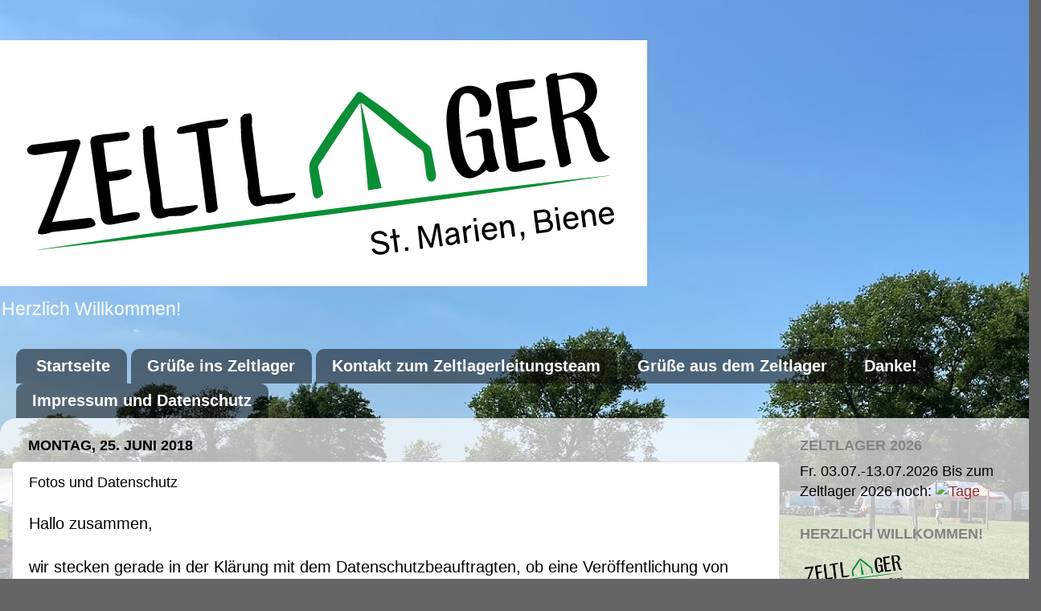

--- FILE ---
content_type: text/html; charset=UTF-8
request_url: http://zeltlager-holthausen-biene.blogspot.com/b/stats?style=BLACK_TRANSPARENT&timeRange=ALL_TIME&token=APq4FmAYW3ZiDoVimHmELR2nUIvc_y-gGI7CcQHSDSIpr_2U7_XOGwy86sRbSuag4k8KC99zNGmYqNBZPBz_L8R_IIDLHN88hg
body_size: 255
content:
{"total":263565,"sparklineOptions":{"backgroundColor":{"fillOpacity":0.1,"fill":"#000000"},"series":[{"areaOpacity":0.3,"color":"#202020"}]},"sparklineData":[[0,3],[1,17],[2,11],[3,1],[4,14],[5,3],[6,20],[7,3],[8,31],[9,10],[10,3],[11,16],[12,66],[13,33],[14,21],[15,66],[16,14],[17,7],[18,14],[19,44],[20,63],[21,99],[22,34],[23,43],[24,43],[25,10],[26,27],[27,27],[28,21],[29,4]],"nextTickMs":900000}